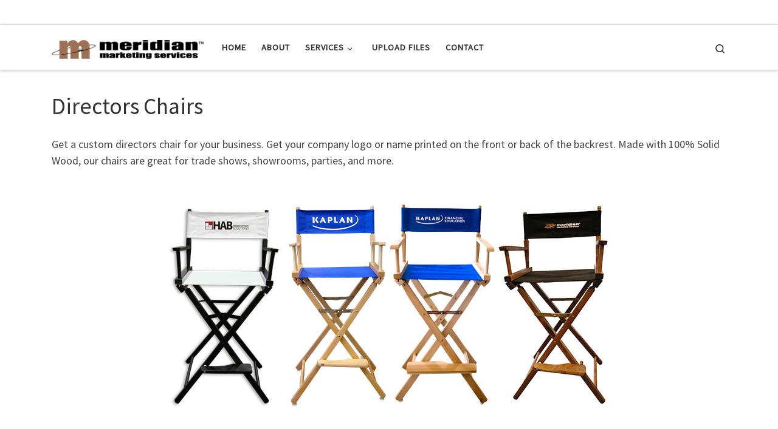

--- FILE ---
content_type: text/html; charset=UTF-8
request_url: https://www.meridian-corp.com/index.php/directors-chairs-2/
body_size: 9426
content:

<!DOCTYPE html>
<!--[if IE 7]>
<html class="ie ie7" lang="en-US">
<![endif]-->
<!--[if IE 8]>
<html class="ie ie8" lang="en-US">
<![endif]-->
<!--[if !(IE 7) | !(IE 8)  ]><!-->
<html lang="en-US" class="no-js">
<!--<![endif]-->
  <head>
  <meta charset="UTF-8" />
  <meta http-equiv="X-UA-Compatible" content="IE=EDGE" />
  <meta name="viewport" content="width=device-width, initial-scale=1.0" />
  <link rel="profile"  href="https://gmpg.org/xfn/11" />
  <link rel="pingback" href="https://www.meridian-corp.com/xmlrpc.php" />
<script>(function(html){html.className = html.className.replace(/\bno-js\b/,'js')})(document.documentElement);</script>
<title>Directors Chairs</title>
<link rel='dns-prefetch' href='//s.w.org' />
<link rel="alternate" type="application/rss+xml" title=" &raquo; Feed" href="https://www.meridian-corp.com/index.php/feed/" />
<link rel="alternate" type="application/rss+xml" title=" &raquo; Comments Feed" href="https://www.meridian-corp.com/index.php/comments/feed/" />
		<script>
			window._wpemojiSettings = {"baseUrl":"https:\/\/s.w.org\/images\/core\/emoji\/13.0.1\/72x72\/","ext":".png","svgUrl":"https:\/\/s.w.org\/images\/core\/emoji\/13.0.1\/svg\/","svgExt":".svg","source":{"concatemoji":"https:\/\/www.meridian-corp.com\/wp-includes\/js\/wp-emoji-release.min.js?ver=5.6.2"}};
			!function(e,a,t){var n,r,o,i=a.createElement("canvas"),p=i.getContext&&i.getContext("2d");function s(e,t){var a=String.fromCharCode;p.clearRect(0,0,i.width,i.height),p.fillText(a.apply(this,e),0,0);e=i.toDataURL();return p.clearRect(0,0,i.width,i.height),p.fillText(a.apply(this,t),0,0),e===i.toDataURL()}function c(e){var t=a.createElement("script");t.src=e,t.defer=t.type="text/javascript",a.getElementsByTagName("head")[0].appendChild(t)}for(o=Array("flag","emoji"),t.supports={everything:!0,everythingExceptFlag:!0},r=0;r<o.length;r++)t.supports[o[r]]=function(e){if(!p||!p.fillText)return!1;switch(p.textBaseline="top",p.font="600 32px Arial",e){case"flag":return s([127987,65039,8205,9895,65039],[127987,65039,8203,9895,65039])?!1:!s([55356,56826,55356,56819],[55356,56826,8203,55356,56819])&&!s([55356,57332,56128,56423,56128,56418,56128,56421,56128,56430,56128,56423,56128,56447],[55356,57332,8203,56128,56423,8203,56128,56418,8203,56128,56421,8203,56128,56430,8203,56128,56423,8203,56128,56447]);case"emoji":return!s([55357,56424,8205,55356,57212],[55357,56424,8203,55356,57212])}return!1}(o[r]),t.supports.everything=t.supports.everything&&t.supports[o[r]],"flag"!==o[r]&&(t.supports.everythingExceptFlag=t.supports.everythingExceptFlag&&t.supports[o[r]]);t.supports.everythingExceptFlag=t.supports.everythingExceptFlag&&!t.supports.flag,t.DOMReady=!1,t.readyCallback=function(){t.DOMReady=!0},t.supports.everything||(n=function(){t.readyCallback()},a.addEventListener?(a.addEventListener("DOMContentLoaded",n,!1),e.addEventListener("load",n,!1)):(e.attachEvent("onload",n),a.attachEvent("onreadystatechange",function(){"complete"===a.readyState&&t.readyCallback()})),(n=t.source||{}).concatemoji?c(n.concatemoji):n.wpemoji&&n.twemoji&&(c(n.twemoji),c(n.wpemoji)))}(window,document,window._wpemojiSettings);
		</script>
		<style>
img.wp-smiley,
img.emoji {
	display: inline !important;
	border: none !important;
	box-shadow: none !important;
	height: 1em !important;
	width: 1em !important;
	margin: 0 .07em !important;
	vertical-align: -0.1em !important;
	background: none !important;
	padding: 0 !important;
}
</style>
	<link rel='stylesheet' id='gs-swiper-css'  href='https://www.meridian-corp.com/wp-content/plugins/gs-logo-slider/assets/libs/swiper-js/swiper.min.css?ver=3.7.4' media='all' />
<link rel='stylesheet' id='gs-tippyjs-css'  href='https://www.meridian-corp.com/wp-content/plugins/gs-logo-slider/assets/libs/tippyjs/tippy.css?ver=3.7.4' media='all' />
<link rel='stylesheet' id='gs-logo-public-css'  href='https://www.meridian-corp.com/wp-content/plugins/gs-logo-slider/assets/css/gs-logo.min.css?ver=3.7.4' media='all' />
<link rel='stylesheet' id='twb-open-sans-css'  href='https://fonts.googleapis.com/css?family=Open+Sans%3A300%2C400%2C500%2C600%2C700%2C800&#038;display=swap&#038;ver=5.6.2' media='all' />
<link rel='stylesheet' id='twbbwg-global-css'  href='https://www.meridian-corp.com/wp-content/plugins/photo-gallery/booster/assets/css/global.css?ver=1.0.0' media='all' />
<link rel='stylesheet' id='wp-block-library-css'  href='https://www.meridian-corp.com/wp-includes/css/dist/block-library/style.min.css?ver=5.6.2' media='all' />
<link rel='stylesheet' id='otter-blocks-css'  href='https://www.meridian-corp.com/wp-content/plugins/otter-blocks/build/blocks/blocks.css?ver=57b96c986901330b67f3c0a01a3d44b0' media='all' />
<link rel='stylesheet' id='animate-css-css'  href='https://www.meridian-corp.com/wp-content/plugins/otter-blocks/assets/animate/animate.compact.css?ver=46ba73bc82a900e7582d4c6d635ccbde' media='all' />
<link rel='stylesheet' id='otter-animation-css'  href='https://www.meridian-corp.com/wp-content/plugins/otter-blocks/build/animation/index.css?ver=46ba73bc82a900e7582d4c6d635ccbde' media='all' />
<link rel='stylesheet' id='bwg_fonts-css'  href='https://www.meridian-corp.com/wp-content/plugins/photo-gallery/css/bwg-fonts/fonts.css?ver=0.0.1' media='all' />
<link rel='stylesheet' id='sumoselect-css'  href='https://www.meridian-corp.com/wp-content/plugins/photo-gallery/css/sumoselect.min.css?ver=3.4.6' media='all' />
<link rel='stylesheet' id='mCustomScrollbar-css'  href='https://www.meridian-corp.com/wp-content/plugins/photo-gallery/css/jquery.mCustomScrollbar.min.css?ver=3.1.5' media='all' />
<link rel='stylesheet' id='bwg_googlefonts-css'  href='https://fonts.googleapis.com/css?family=Ubuntu&#038;subset=greek,latin,greek-ext,vietnamese,cyrillic-ext,latin-ext,cyrillic' media='all' />
<link rel='stylesheet' id='bwg_frontend-css'  href='https://www.meridian-corp.com/wp-content/plugins/photo-gallery/css/styles.min.css?ver=1.8.35' media='all' />
<link rel='stylesheet' id='customizr-main-css'  href='https://www.meridian-corp.com/wp-content/themes/customizr/assets/front/css/style.min.css?ver=4.4.24' media='all' />
<style id='customizr-main-inline-css'>
::-moz-selection{background-color:#23408f}::selection{background-color:#23408f}a,.btn-skin:active,.btn-skin:focus,.btn-skin:hover,.btn-skin.inverted,.grid-container__classic .post-type__icon,.post-type__icon:hover .icn-format,.grid-container__classic .post-type__icon:hover .icn-format,[class*='grid-container__'] .entry-title a.czr-title:hover,input[type=checkbox]:checked::before{color:#23408f}.czr-css-loader > div ,.btn-skin,.btn-skin:active,.btn-skin:focus,.btn-skin:hover,.btn-skin-h-dark,.btn-skin-h-dark.inverted:active,.btn-skin-h-dark.inverted:focus,.btn-skin-h-dark.inverted:hover{border-color:#23408f}.tc-header.border-top{border-top-color:#23408f}[class*='grid-container__'] .entry-title a:hover::after,.grid-container__classic .post-type__icon,.btn-skin,.btn-skin.inverted:active,.btn-skin.inverted:focus,.btn-skin.inverted:hover,.btn-skin-h-dark,.btn-skin-h-dark.inverted:active,.btn-skin-h-dark.inverted:focus,.btn-skin-h-dark.inverted:hover,.sidebar .widget-title::after,input[type=radio]:checked::before{background-color:#23408f}.btn-skin-light:active,.btn-skin-light:focus,.btn-skin-light:hover,.btn-skin-light.inverted{color:#325ccc}input:not([type='submit']):not([type='button']):not([type='number']):not([type='checkbox']):not([type='radio']):focus,textarea:focus,.btn-skin-light,.btn-skin-light.inverted,.btn-skin-light:active,.btn-skin-light:focus,.btn-skin-light:hover,.btn-skin-light.inverted:active,.btn-skin-light.inverted:focus,.btn-skin-light.inverted:hover{border-color:#325ccc}.btn-skin-light,.btn-skin-light.inverted:active,.btn-skin-light.inverted:focus,.btn-skin-light.inverted:hover{background-color:#325ccc}.btn-skin-lightest:active,.btn-skin-lightest:focus,.btn-skin-lightest:hover,.btn-skin-lightest.inverted{color:#466cd2}.btn-skin-lightest,.btn-skin-lightest.inverted,.btn-skin-lightest:active,.btn-skin-lightest:focus,.btn-skin-lightest:hover,.btn-skin-lightest.inverted:active,.btn-skin-lightest.inverted:focus,.btn-skin-lightest.inverted:hover{border-color:#466cd2}.btn-skin-lightest,.btn-skin-lightest.inverted:active,.btn-skin-lightest.inverted:focus,.btn-skin-lightest.inverted:hover{background-color:#466cd2}.pagination,a:hover,a:focus,a:active,.btn-skin-dark:active,.btn-skin-dark:focus,.btn-skin-dark:hover,.btn-skin-dark.inverted,.btn-skin-dark-oh:active,.btn-skin-dark-oh:focus,.btn-skin-dark-oh:hover,.post-info a:not(.btn):hover,.grid-container__classic .post-type__icon .icn-format,[class*='grid-container__'] .hover .entry-title a,.widget-area a:not(.btn):hover,a.czr-format-link:hover,.format-link.hover a.czr-format-link,button[type=submit]:hover,button[type=submit]:active,button[type=submit]:focus,input[type=submit]:hover,input[type=submit]:active,input[type=submit]:focus,.tabs .nav-link:hover,.tabs .nav-link.active,.tabs .nav-link.active:hover,.tabs .nav-link.active:focus{color:#172a5e}.grid-container__classic.tc-grid-border .grid__item,.btn-skin-dark,.btn-skin-dark.inverted,button[type=submit],input[type=submit],.btn-skin-dark:active,.btn-skin-dark:focus,.btn-skin-dark:hover,.btn-skin-dark.inverted:active,.btn-skin-dark.inverted:focus,.btn-skin-dark.inverted:hover,.btn-skin-h-dark:active,.btn-skin-h-dark:focus,.btn-skin-h-dark:hover,.btn-skin-h-dark.inverted,.btn-skin-h-dark.inverted,.btn-skin-h-dark.inverted,.btn-skin-dark-oh:active,.btn-skin-dark-oh:focus,.btn-skin-dark-oh:hover,.btn-skin-dark-oh.inverted:active,.btn-skin-dark-oh.inverted:focus,.btn-skin-dark-oh.inverted:hover,button[type=submit]:hover,button[type=submit]:active,button[type=submit]:focus,input[type=submit]:hover,input[type=submit]:active,input[type=submit]:focus{border-color:#172a5e}.btn-skin-dark,.btn-skin-dark.inverted:active,.btn-skin-dark.inverted:focus,.btn-skin-dark.inverted:hover,.btn-skin-h-dark:active,.btn-skin-h-dark:focus,.btn-skin-h-dark:hover,.btn-skin-h-dark.inverted,.btn-skin-h-dark.inverted,.btn-skin-h-dark.inverted,.btn-skin-dark-oh.inverted:active,.btn-skin-dark-oh.inverted:focus,.btn-skin-dark-oh.inverted:hover,.grid-container__classic .post-type__icon:hover,button[type=submit],input[type=submit],.czr-link-hover-underline .widgets-list-layout-links a:not(.btn)::before,.czr-link-hover-underline .widget_archive a:not(.btn)::before,.czr-link-hover-underline .widget_nav_menu a:not(.btn)::before,.czr-link-hover-underline .widget_rss ul a:not(.btn)::before,.czr-link-hover-underline .widget_recent_entries a:not(.btn)::before,.czr-link-hover-underline .widget_categories a:not(.btn)::before,.czr-link-hover-underline .widget_meta a:not(.btn)::before,.czr-link-hover-underline .widget_recent_comments a:not(.btn)::before,.czr-link-hover-underline .widget_pages a:not(.btn)::before,.czr-link-hover-underline .widget_calendar a:not(.btn)::before,[class*='grid-container__'] .hover .entry-title a::after,a.czr-format-link::before,.comment-author a::before,.comment-link::before,.tabs .nav-link.active::before{background-color:#172a5e}.btn-skin-dark-shaded:active,.btn-skin-dark-shaded:focus,.btn-skin-dark-shaded:hover,.btn-skin-dark-shaded.inverted{background-color:rgba(23,42,94,0.2)}.btn-skin-dark-shaded,.btn-skin-dark-shaded.inverted:active,.btn-skin-dark-shaded.inverted:focus,.btn-skin-dark-shaded.inverted:hover{background-color:rgba(23,42,94,0.8)}
#czr-push-footer { display: none; visibility: hidden; }
        .czr-sticky-footer #czr-push-footer.sticky-footer-enabled { display: block; }
        
</style>
<script src='https://www.meridian-corp.com/wp-includes/js/jquery/jquery.min.js?ver=3.5.1' id='jquery-core-js'></script>
<script src='https://www.meridian-corp.com/wp-includes/js/jquery/jquery-migrate.min.js?ver=3.3.2' id='jquery-migrate-js'></script>
<script src='https://www.meridian-corp.com/wp-content/plugins/photo-gallery/booster/assets/js/circle-progress.js?ver=1.2.2' id='twbbwg-circle-js'></script>
<script id='twbbwg-global-js-extra'>
var twb = {"nonce":"009efb9e41","ajax_url":"https:\/\/www.meridian-corp.com\/wp-admin\/admin-ajax.php","plugin_url":"https:\/\/www.meridian-corp.com\/wp-content\/plugins\/photo-gallery\/booster","href":"https:\/\/www.meridian-corp.com\/wp-admin\/admin.php?page=twbbwg_photo-gallery"};
var twb = {"nonce":"009efb9e41","ajax_url":"https:\/\/www.meridian-corp.com\/wp-admin\/admin-ajax.php","plugin_url":"https:\/\/www.meridian-corp.com\/wp-content\/plugins\/photo-gallery\/booster","href":"https:\/\/www.meridian-corp.com\/wp-admin\/admin.php?page=twbbwg_photo-gallery"};
</script>
<script src='https://www.meridian-corp.com/wp-content/plugins/photo-gallery/booster/assets/js/global.js?ver=1.0.0' id='twbbwg-global-js'></script>
<script src='https://www.meridian-corp.com/wp-content/plugins/photo-gallery/js/jquery.sumoselect.min.js?ver=3.4.6' id='sumoselect-js'></script>
<script src='https://www.meridian-corp.com/wp-content/plugins/photo-gallery/js/tocca.min.js?ver=2.0.9' id='bwg_mobile-js'></script>
<script src='https://www.meridian-corp.com/wp-content/plugins/photo-gallery/js/jquery.mCustomScrollbar.concat.min.js?ver=3.1.5' id='mCustomScrollbar-js'></script>
<script src='https://www.meridian-corp.com/wp-content/plugins/photo-gallery/js/jquery.fullscreen.min.js?ver=0.6.0' id='jquery-fullscreen-js'></script>
<script id='bwg_frontend-js-extra'>
var bwg_objectsL10n = {"bwg_field_required":"field is required.","bwg_mail_validation":"This is not a valid email address.","bwg_search_result":"There are no images matching your search.","bwg_select_tag":"Select Tag","bwg_order_by":"Order By","bwg_search":"Search","bwg_show_ecommerce":"Show Ecommerce","bwg_hide_ecommerce":"Hide Ecommerce","bwg_show_comments":"Show Comments","bwg_hide_comments":"Hide Comments","bwg_restore":"Restore","bwg_maximize":"Maximize","bwg_fullscreen":"Fullscreen","bwg_exit_fullscreen":"Exit Fullscreen","bwg_search_tag":"SEARCH...","bwg_tag_no_match":"No tags found","bwg_all_tags_selected":"All tags selected","bwg_tags_selected":"tags selected","play":"Play","pause":"Pause","is_pro":"","bwg_play":"Play","bwg_pause":"Pause","bwg_hide_info":"Hide info","bwg_show_info":"Show info","bwg_hide_rating":"Hide rating","bwg_show_rating":"Show rating","ok":"Ok","cancel":"Cancel","select_all":"Select all","lazy_load":"0","lazy_loader":"https:\/\/www.meridian-corp.com\/wp-content\/plugins\/photo-gallery\/images\/ajax_loader.png","front_ajax":"0","bwg_tag_see_all":"see all tags","bwg_tag_see_less":"see less tags"};
</script>
<script src='https://www.meridian-corp.com/wp-content/plugins/photo-gallery/js/scripts.min.js?ver=1.8.35' id='bwg_frontend-js'></script>
<script src='https://www.meridian-corp.com/wp-content/themes/customizr/assets/front/js/libs/modernizr.min.js?ver=4.4.24' id='modernizr-js'></script>
<script src='https://www.meridian-corp.com/wp-includes/js/underscore.min.js?ver=1.8.3' id='underscore-js'></script>
<script id='tc-scripts-js-extra'>
var CZRParams = {"assetsPath":"https:\/\/www.meridian-corp.com\/wp-content\/themes\/customizr\/assets\/front\/","mainScriptUrl":"https:\/\/www.meridian-corp.com\/wp-content\/themes\/customizr\/assets\/front\/js\/tc-scripts.min.js?4.4.24","deferFontAwesome":"1","fontAwesomeUrl":"https:\/\/www.meridian-corp.com\/wp-content\/themes\/customizr\/assets\/shared\/fonts\/fa\/css\/fontawesome-all.min.css?4.4.24","_disabled":[],"centerSliderImg":"1","isLightBoxEnabled":"1","SmoothScroll":{"Enabled":true,"Options":{"touchpadSupport":false}},"isAnchorScrollEnabled":"","anchorSmoothScrollExclude":{"simple":["[class*=edd]",".carousel-control","[data-toggle=\"modal\"]","[data-toggle=\"dropdown\"]","[data-toggle=\"czr-dropdown\"]","[data-toggle=\"tooltip\"]","[data-toggle=\"popover\"]","[data-toggle=\"collapse\"]","[data-toggle=\"czr-collapse\"]","[data-toggle=\"tab\"]","[data-toggle=\"pill\"]","[data-toggle=\"czr-pill\"]","[class*=upme]","[class*=um-]"],"deep":{"classes":[],"ids":[]}},"timerOnScrollAllBrowsers":"1","centerAllImg":"1","HasComments":"","LoadModernizr":"1","stickyHeader":"","extLinksStyle":"","extLinksTargetExt":"","extLinksSkipSelectors":{"classes":["btn","button"],"ids":[]},"dropcapEnabled":"","dropcapWhere":{"post":"","page":""},"dropcapMinWords":"","dropcapSkipSelectors":{"tags":["IMG","IFRAME","H1","H2","H3","H4","H5","H6","BLOCKQUOTE","UL","OL"],"classes":["btn"],"id":[]},"imgSmartLoadEnabled":"","imgSmartLoadOpts":{"parentSelectors":["[class*=grid-container], .article-container",".__before_main_wrapper",".widget-front",".post-related-articles",".tc-singular-thumbnail-wrapper",".sek-module-inner"],"opts":{"excludeImg":[".tc-holder-img"]}},"imgSmartLoadsForSliders":"","pluginCompats":[],"isWPMobile":"","menuStickyUserSettings":{"desktop":"stick_up","mobile":"stick_up"},"adminAjaxUrl":"https:\/\/www.meridian-corp.com\/wp-admin\/admin-ajax.php","ajaxUrl":"https:\/\/www.meridian-corp.com\/?czrajax=1","frontNonce":{"id":"CZRFrontNonce","handle":"7df6ec1558"},"isDevMode":"","isModernStyle":"1","i18n":{"Permanently dismiss":"Permanently dismiss"},"frontNotifications":{"welcome":{"enabled":false,"content":"","dismissAction":"dismiss_welcome_note_front"}},"preloadGfonts":"1","googleFonts":"Source+Sans+Pro","version":"4.4.24"};
</script>
<script src='https://www.meridian-corp.com/wp-content/themes/customizr/assets/front/js/tc-scripts.min.js?ver=4.4.24' id='tc-scripts-js' defer></script>
<link rel="https://api.w.org/" href="https://www.meridian-corp.com/index.php/wp-json/" /><link rel="alternate" type="application/json" href="https://www.meridian-corp.com/index.php/wp-json/wp/v2/pages/1537" /><link rel="EditURI" type="application/rsd+xml" title="RSD" href="https://www.meridian-corp.com/xmlrpc.php?rsd" />
<link rel="wlwmanifest" type="application/wlwmanifest+xml" href="https://www.meridian-corp.com/wp-includes/wlwmanifest.xml" /> 
<meta name="generator" content="WordPress 5.6.2" />
<link rel="canonical" href="https://www.meridian-corp.com/index.php/directors-chairs-2/" />
<link rel='shortlink' href='https://www.meridian-corp.com/?p=1537' />
<link rel="alternate" type="application/json+oembed" href="https://www.meridian-corp.com/index.php/wp-json/oembed/1.0/embed?url=https%3A%2F%2Fwww.meridian-corp.com%2Findex.php%2Fdirectors-chairs-2%2F" />
<link rel="alternate" type="text/xml+oembed" href="https://www.meridian-corp.com/index.php/wp-json/oembed/1.0/embed?url=https%3A%2F%2Fwww.meridian-corp.com%2Findex.php%2Fdirectors-chairs-2%2F&#038;format=xml" />
<!-- Global site tag (gtag.js) - Google Analytics -->
<script async src="https://www.googletagmanager.com/gtag/js?id=G-T4BN7RDD11"></script>
<script>
  window.dataLayer = window.dataLayer || [];
  function gtag(){dataLayer.push(arguments);}
  gtag('js', new Date());

  gtag('config', 'G-T4BN7RDD11');
</script>              <link rel="preload" as="font" type="font/woff2" href="https://www.meridian-corp.com/wp-content/themes/customizr/assets/shared/fonts/customizr/customizr.woff2?128396981" crossorigin="anonymous"/>
            <style type="text/css">.blue-message {
background: none repeat scroll 0 0 #3399ff;
    color: #ffffff;
    text-shadow: none;
    font-size: 16px;
    line-height: 24px;
    padding: 10px;
} 
.green-message {
background: none repeat scroll 0 0 #8cc14c;
    color: #ffffff;
    text-shadow: none;
    font-size: 16px;
    line-height: 24px;
    padding: 10px;
} 
.orange-message {
background: none repeat scroll 0 0 #faa732;
    color: #ffffff;
    text-shadow: none;
    font-size: 16px;
    line-height: 24px;
    padding: 10px;
} 
.red-message {
background: none repeat scroll 0 0 #da4d31;
    color: #ffffff;
    text-shadow: none;
    font-size: 16px;
    line-height: 24px;
    padding: 10px;
} 
.grey-message {
background: none repeat scroll 0 0 #53555c;
    color: #ffffff;
    text-shadow: none;
    font-size: 16px;
    line-height: 24px;
    padding: 10px;
} 
.left-block {
background: none repeat scroll 0 0px, radial-gradient(ellipse at center center, #ffffff 0%, #f2f2f2 100%) repeat scroll 0 0 rgba(0, 0, 0, 0);
    color: #8b8e97;
    padding: 10px;
    margin: 10px;
    float: left;
} 
.right-block {
background: none repeat scroll 0 0px, radial-gradient(ellipse at center center, #ffffff 0%, #f2f2f2 100%) repeat scroll 0 0 rgba(0, 0, 0, 0);
    color: #8b8e97;
    padding: 10px;
    margin: 10px;
    float: right;
} 
.blockquotes {
background: none;
    border-left: 5px solid #f1f1f1;
    color: #8B8E97;
    font-size: 16px;
    font-style: italic;
    line-height: 22px;
    padding-left: 15px;
    padding: 10px;
    width: 60%;
    float: left;
} 
</style><link rel="icon" href="https://www.meridian-corp.com/wp-content/uploads/2019/09/cropped-Meridian_Marketing_Logo-1-32x32.png" sizes="32x32" />
<link rel="icon" href="https://www.meridian-corp.com/wp-content/uploads/2019/09/cropped-Meridian_Marketing_Logo-1-192x192.png" sizes="192x192" />
<link rel="apple-touch-icon" href="https://www.meridian-corp.com/wp-content/uploads/2019/09/cropped-Meridian_Marketing_Logo-1-180x180.png" />
<meta name="msapplication-TileImage" content="https://www.meridian-corp.com/wp-content/uploads/2019/09/cropped-Meridian_Marketing_Logo-1-270x270.png" />
</head>

  <body data-rsssl=1 class="page-template-default page page-id-1537 wp-custom-logo wp-embed-responsive czr-link-hover-underline header-skin-light footer-skin-dark czr-no-sidebar tc-center-images czr-full-layout customizr-4-4-24 czr-sticky-footer">
          <a class="screen-reader-text skip-link" href="#content">Skip to content</a>
    
    
    <div id="tc-page-wrap" class="">

      <header class="tpnav-header__header tc-header sl-logo_left sticky-brand-shrink-on sticky-transparent czr-submenu-fade czr-submenu-move czr-highlight-contextual-menu-items" >
    <div class="topbar-navbar__wrapper " >
  <div class="container">
        <div class="row flex-row flex-lg-nowrap justify-content-start justify-content-lg-end align-items-center topbar-navbar__row">
                                <div class="topbar-nav__socials social-links col col-auto ">
          <ul class="socials " >
  <li ><a rel="nofollow noopener noreferrer" class="social-icon icon-facebook-square"  title="Follow us on Facebook-square" aria-label="Follow us on Facebook-square" href="https://www.facebook.com/pages/category/Advertising-Marketing/Meridian-Marketing-Services-113426510242649/"  target="_blank"  style="color:#057fe9;font-size:20px"><i class="fab fa-facebook-square"></i></a></li></ul>
        </div>
                </div>
      </div>
</div>    <div class="primary-navbar__wrapper d-none d-lg-block has-horizontal-menu desktop-sticky" >
  <div class="container">
    <div class="row align-items-center flex-row primary-navbar__row">
      <div class="branding__container col col-auto" >
  <div class="branding align-items-center flex-column ">
    <div class="branding-row d-flex flex-row align-items-center align-self-start">
      <div class="navbar-brand col-auto " >
  <a class="navbar-brand-sitelogo" href="https://www.meridian-corp.com/"  aria-label=" | Posters | Banners | Tradeshow Displays | Tradeshow Equipment" >
    <img src="https://www.meridian-corp.com/wp-content/uploads/2020/07/cropped-cropped-2019-Meridian-Marketing-Logo-19.png" alt="Back Home" class="" width="558" height="69" style="max-width:250px;max-height:100px" data-no-retina>  </a>
</div>
      </div>
      </div>
</div>
      <div class="primary-nav__container justify-content-lg-around col col-lg-auto flex-lg-column" >
  <div class="primary-nav__wrapper flex-lg-row align-items-center justify-content-end">
              <nav class="primary-nav__nav col" id="primary-nav">
          <div class="nav__menu-wrapper primary-nav__menu-wrapper justify-content-start czr-open-on-hover" >
<ul id="main-menu" class="primary-nav__menu regular-nav nav__menu nav"><li id="menu-item-1523" class="menu-item menu-item-type-custom menu-item-object-custom menu-item-home menu-item-1523"><a href="https://www.meridian-corp.com/" class="nav__link"><span class="nav__title">Home</span></a></li>
<li id="menu-item-1585" class="menu-item menu-item-type-post_type menu-item-object-page menu-item-1585"><a href="https://www.meridian-corp.com/index.php/about/" class="nav__link"><span class="nav__title">About</span></a></li>
<li id="menu-item-1619" class="menu-item menu-item-type-post_type menu-item-object-page menu-item-has-children czr-dropdown menu-item-1619"><a data-toggle="czr-dropdown" aria-haspopup="true" aria-expanded="false" href="https://www.meridian-corp.com/index.php/printing-services/" class="nav__link"><span class="nav__title">Services</span><span class="caret__dropdown-toggler"><i class="icn-down-small"></i></span></a>
<ul class="dropdown-menu czr-dropdown-menu">
	<li id="menu-item-1589" class="menu-item menu-item-type-post_type menu-item-object-page dropdown-item menu-item-1589"><a href="https://www.meridian-corp.com/index.php/tradeshow-event-marketing/" class="nav__link"><span class="nav__title">Tradeshow &#038; Event Marketing</span></a></li>
	<li id="menu-item-1591" class="menu-item menu-item-type-post_type menu-item-object-page dropdown-item menu-item-1591"><a href="https://www.meridian-corp.com/index.php/corporate-tradeshow-management/" class="nav__link"><span class="nav__title">Corporate Tradeshow Management</span></a></li>
	<li id="menu-item-1620" class="menu-item menu-item-type-post_type menu-item-object-page dropdown-item menu-item-1620"><a href="https://www.meridian-corp.com/index.php/large-format/" class="nav__link"><span class="nav__title">Large Format</span></a></li>
	<li id="menu-item-1594" class="menu-item menu-item-type-post_type menu-item-object-page dropdown-item menu-item-1594"><a href="https://www.meridian-corp.com/index.php/creative-design-services-2/" class="nav__link"><span class="nav__title">Creative Design Services</span></a></li>
	<li id="menu-item-1595" class="menu-item menu-item-type-post_type menu-item-object-page dropdown-item menu-item-1595"><a href="https://www.meridian-corp.com/index.php/desktop-publishing-2/" class="nav__link"><span class="nav__title">Desktop Publishing</span></a></li>
</ul>
</li>
<li id="menu-item-1547" class="menu-item menu-item-type-custom menu-item-object-custom menu-item-1547"><a href="http://www.supersizemygraphics.com/index.php?page=uploadfile.php" class="nav__link"><span class="nav__title">Upload Files</span></a></li>
<li id="menu-item-1634" class="menu-item menu-item-type-post_type menu-item-object-page menu-item-1634"><a href="https://www.meridian-corp.com/index.php/contact/" class="nav__link"><span class="nav__title">Contact</span></a></li>
</ul></div>        </nav>
    <div class="primary-nav__utils nav__utils col-auto" >
    <ul class="nav utils flex-row flex-nowrap regular-nav">
      <li class="nav__search " >
  <a href="#" class="search-toggle_btn icn-search czr-overlay-toggle_btn"  aria-expanded="false"><span class="sr-only">Search</span></a>
        <div class="czr-search-expand">
      <div class="czr-search-expand-inner"><div class="search-form__container " >
  <form action="https://www.meridian-corp.com/" method="get" class="czr-form search-form">
    <div class="form-group czr-focus">
            <label for="s-697e19a49fb2f" id="lsearch-697e19a49fb2f">
        <span class="screen-reader-text">Search</span>
        <input id="s-697e19a49fb2f" class="form-control czr-search-field" name="s" type="search" value="" aria-describedby="lsearch-697e19a49fb2f" placeholder="Search &hellip;">
      </label>
      <button type="submit" class="button"><i class="icn-search"></i><span class="screen-reader-text">Search &hellip;</span></button>
    </div>
  </form>
</div></div>
    </div>
    </li>
    </ul>
</div>  </div>
</div>
    </div>
  </div>
</div>    <div class="mobile-navbar__wrapper d-lg-none mobile-sticky" >
    <div class="branding__container justify-content-between align-items-center container" >
  <div class="branding flex-column">
    <div class="branding-row d-flex align-self-start flex-row align-items-center">
      <div class="navbar-brand col-auto " >
  <a class="navbar-brand-sitelogo" href="https://www.meridian-corp.com/"  aria-label=" | Posters | Banners | Tradeshow Displays | Tradeshow Equipment" >
    <img src="https://www.meridian-corp.com/wp-content/uploads/2020/07/cropped-cropped-2019-Meridian-Marketing-Logo-19.png" alt="Back Home" class="" width="558" height="69" style="max-width:250px;max-height:100px" data-no-retina>  </a>
</div>
    </div>
      </div>
  <div class="mobile-utils__wrapper nav__utils regular-nav">
    <ul class="nav utils row flex-row flex-nowrap">
      <li class="hamburger-toggler__container " >
  <button class="ham-toggler-menu czr-collapsed" data-toggle="czr-collapse" data-target="#mobile-nav"><span class="ham__toggler-span-wrapper"><span class="line line-1"></span><span class="line line-2"></span><span class="line line-3"></span></span><span class="screen-reader-text">Menu</span></button>
</li>
    </ul>
  </div>
</div>
<div class="mobile-nav__container " >
   <nav class="mobile-nav__nav flex-column czr-collapse" id="mobile-nav">
      <div class="mobile-nav__inner container">
      <div class="header-search__container ">
  <div class="search-form__container " >
  <form action="https://www.meridian-corp.com/" method="get" class="czr-form search-form">
    <div class="form-group czr-focus">
            <label for="s-697e19a49feda" id="lsearch-697e19a49feda">
        <span class="screen-reader-text">Search</span>
        <input id="s-697e19a49feda" class="form-control czr-search-field" name="s" type="search" value="" aria-describedby="lsearch-697e19a49feda" placeholder="Search &hellip;">
      </label>
      <button type="submit" class="button"><i class="icn-search"></i><span class="screen-reader-text">Search &hellip;</span></button>
    </div>
  </form>
</div></div><div class="nav__menu-wrapper mobile-nav__menu-wrapper czr-open-on-click" >
<ul id="mobile-nav-menu" class="mobile-nav__menu vertical-nav nav__menu flex-column nav"><li class="menu-item menu-item-type-custom menu-item-object-custom menu-item-home menu-item-1523"><a href="https://www.meridian-corp.com/" class="nav__link"><span class="nav__title">Home</span></a></li>
<li class="menu-item menu-item-type-post_type menu-item-object-page menu-item-1585"><a href="https://www.meridian-corp.com/index.php/about/" class="nav__link"><span class="nav__title">About</span></a></li>
<li class="menu-item menu-item-type-post_type menu-item-object-page menu-item-has-children czr-dropdown menu-item-1619"><span class="display-flex nav__link-wrapper align-items-start"><a href="https://www.meridian-corp.com/index.php/printing-services/" class="nav__link"><span class="nav__title">Services</span></a><button data-toggle="czr-dropdown" aria-haspopup="true" aria-expanded="false" class="caret__dropdown-toggler czr-btn-link"><i class="icn-down-small"></i></button></span>
<ul class="dropdown-menu czr-dropdown-menu">
	<li class="menu-item menu-item-type-post_type menu-item-object-page dropdown-item menu-item-1589"><a href="https://www.meridian-corp.com/index.php/tradeshow-event-marketing/" class="nav__link"><span class="nav__title">Tradeshow &#038; Event Marketing</span></a></li>
	<li class="menu-item menu-item-type-post_type menu-item-object-page dropdown-item menu-item-1591"><a href="https://www.meridian-corp.com/index.php/corporate-tradeshow-management/" class="nav__link"><span class="nav__title">Corporate Tradeshow Management</span></a></li>
	<li class="menu-item menu-item-type-post_type menu-item-object-page dropdown-item menu-item-1620"><a href="https://www.meridian-corp.com/index.php/large-format/" class="nav__link"><span class="nav__title">Large Format</span></a></li>
	<li class="menu-item menu-item-type-post_type menu-item-object-page dropdown-item menu-item-1594"><a href="https://www.meridian-corp.com/index.php/creative-design-services-2/" class="nav__link"><span class="nav__title">Creative Design Services</span></a></li>
	<li class="menu-item menu-item-type-post_type menu-item-object-page dropdown-item menu-item-1595"><a href="https://www.meridian-corp.com/index.php/desktop-publishing-2/" class="nav__link"><span class="nav__title">Desktop Publishing</span></a></li>
</ul>
</li>
<li class="menu-item menu-item-type-custom menu-item-object-custom menu-item-1547"><a href="http://www.supersizemygraphics.com/index.php?page=uploadfile.php" class="nav__link"><span class="nav__title">Upload Files</span></a></li>
<li class="menu-item menu-item-type-post_type menu-item-object-page menu-item-1634"><a href="https://www.meridian-corp.com/index.php/contact/" class="nav__link"><span class="nav__title">Contact</span></a></li>
</ul></div>      </div>
  </nav>
</div></div></header>


  
    <div id="main-wrapper" class="section">

                      

          
          <div class="container" role="main">

            
            <div class="flex-row row column-content-wrapper">

                
                <div id="content" class="col-12 article-container">

                  <article id="page-1537" class="post-1537 page type-page status-publish czr-hentry" >
    <header class="entry-header " >
  <div class="entry-header-inner">
        <h1 class="entry-title">Directors Chairs</h1>
      </div>
</header>  <div class="post-entry tc-content-inner">
    <section class="post-content entry-content " >
      <div class="czr-wp-the-content">
        
<p>Get a custom directors chair for your business. Get your company logo or name printed on the front or back of the backrest. Made with 100% Solid Wood, our chairs are great for trade shows, showrooms, parties, and more. </p>



<div style="height:28px" aria-hidden="true" class="wp-block-spacer"></div>



<figure class="wp-block-image size-large"><img src="https://www.meridian-corp.com/wp-content/uploads/2020/07/directorsChairs.png" alt="" class="wp-image-283"/></figure>
      </div>
      <footer class="post-footer clearfix">
                      </footer>
    </section><!-- .entry-content -->
  </div><!-- .post-entry -->
  </article>                </div>

                
            </div><!-- .column-content-wrapper -->

            

          </div><!-- .container -->

          <div id="czr-push-footer" ></div>
    </div><!-- #main-wrapper -->

    
    
<footer id="footer" class="footer__wrapper" >
  <div id="footer-widget-area" class="widget__wrapper" role="complementary" >
  <div class="container widget__container">
    <div class="row">
                      <div id="footer_one" class="col-md-4 col-12">
            <aside id="text-17" class="widget widget_text"><h5 class="widget-title">About</h5>			<div class="textwidget"><p>Meridian Marketing Services has been providing Large Format Print Services since 1998. When it comes to Large Format, we are deep in experience. Meridian has knowledgeable people you can talk to about your graphic project.</p>
</div>
		</aside>          </div>
                  <div id="footer_two" class="col-md-4 col-12">
            <aside id="text-19" class="widget widget_text"><h5 class="widget-title">Contact</h5>			<div class="textwidget"><p><strong>Phone:</strong> <a href="http://Tel: 888-784-2110">(608) 784-2110</a></p>
<p><strong>Email:</strong> <a href="mailto:markw@meridian-corp.com">markw@meridian-corp.com</a></p>
<p><strong>Address:</strong><br />
Meridian Marketing Services<br />
1026 19th Street South<br />
La Crosse, WI 54601</p>
</div>
		</aside>          </div>
                  <div id="footer_three" class="col-md-4 col-12">
            <aside id="text-18" class="widget widget_text"><h5 class="widget-title">Hours</h5>			<div class="textwidget"><p>Monday – Thursday<br />
8:00 AM &#8211; 4:00 PM</p>
<p>Friday<br />
8:00 AM &#8211; 3:00 PM</p>
</div>
		</aside><aside id="media_image-3" class="widget widget_media_image"><a href="https://www.lacrossechamber.com/"><img width="174" height="100" src="https://www.meridian-corp.com/wp-content/uploads/2025/06/Meridian-Marketing-Services-logo-24_WHITE-LOGO.png" class="image wp-image-2330  attachment-full size-full" alt="" loading="lazy" style="max-width: 100%; height: auto;" /></a></aside>          </div>
                  </div>
  </div>
</div>
<div id="colophon" class="colophon " >
  <div class="container">
    <div class="colophon__row row flex-row justify-content-between">
      <div class="col-12 col-sm-auto">
        <div id="footer__credits" class="footer__credits" >
  <p class="czr-copyright">
    <span class="czr-copyright-text">&copy;&nbsp;2026&nbsp;</span><a class="czr-copyright-link" href="https://www.meridian-corp.com" title=""></a><span class="czr-rights-text">&nbsp;&ndash;&nbsp;All rights reserved</span>
  </p>
  <p class="czr-credits">
    <span class="czr-designer">
      <span class="czr-wp-powered"><span class="czr-wp-powered-text">Powered by&nbsp;</span><a class="czr-wp-powered-link" title="Powered by WordPress" href="https://wordpress.org/" target="_blank" rel="noopener noreferrer">WP</a></span><span class="czr-designer-text">&nbsp;&ndash;&nbsp;Designed with the <a class="czr-designer-link" href="https://presscustomizr.com/customizr" title="Customizr theme">Customizr theme</a></span>
    </span>
  </p>
</div>
      </div>
            <div class="col-12 col-sm-auto">
        <div class="social-links">
          <ul class="socials " >
  <li ><a rel="nofollow noopener noreferrer" class="social-icon icon-facebook-square"  title="Follow us on Facebook-square" aria-label="Follow us on Facebook-square" href="https://www.facebook.com/pages/category/Advertising-Marketing/Meridian-Marketing-Services-113426510242649/"  target="_blank"  style="color:#057fe9;font-size:20px"><i class="fab fa-facebook-square"></i></a></li></ul>
        </div>
      </div>
          </div>
  </div>
</div>
</footer>
    </div><!-- end #tc-page-wrap -->

    <button class="btn czr-btt czr-btta right" ><i class="icn-up-small"></i></button>
<script src='https://www.meridian-corp.com/wp-content/plugins/gs-logo-slider/assets/libs/swiper-js/swiper.min.js?ver=3.7.4' id='gs-swiper-js'></script>
<script src='https://www.meridian-corp.com/wp-content/plugins/gs-logo-slider/assets/libs/tippyjs/tippy-bundle.umd.min.js?ver=3.7.4' id='gs-tippyjs-js'></script>
<script src='https://www.meridian-corp.com/wp-content/plugins/gs-logo-slider/assets/libs/images-loaded/images-loaded.min.js?ver=3.7.4' id='gs-images-loaded-js'></script>
<script src='https://www.meridian-corp.com/wp-content/plugins/gs-logo-slider/assets/js/gs-logo.min.js?ver=3.7.4' id='gs-logo-public-js'></script>
<script src='https://www.meridian-corp.com/wp-content/plugins/otter-blocks/build/blocks/sticky.js?ver=721eeadb119f04685e9f43e596fb05dc' id='otter-sticky-js' defer></script>
<script src='https://www.meridian-corp.com/wp-content/plugins/otter-blocks/build/animation/frontend.js?ver=46ba73bc82a900e7582d4c6d635ccbde' id='otter-animation-frontend-js' async></script>
<script src='https://www.meridian-corp.com/wp-content/plugins/otter-blocks/build/animation/anim-count.js?ver=a988b6ee4fe070282409ac6329517cd9' id='otter-count-js' defer></script>
<script src='https://www.meridian-corp.com/wp-content/plugins/otter-blocks/build/animation/anim-typing.js?ver=4b7a2cfd199c0db0ebc0adc6953f3c22' id='otter-typing-js' defer></script>
<script src='https://www.meridian-corp.com/wp-includes/js/comment-reply.min.js?ver=5.6.2' id='comment-reply-js'></script>
<script src='https://www.meridian-corp.com/wp-includes/js/jquery/ui/core.min.js?ver=1.12.1' id='jquery-ui-core-js'></script>
<script src='https://www.meridian-corp.com/wp-includes/js/wp-embed.min.js?ver=5.6.2' id='wp-embed-js'></script>
  </body>
  </html>
